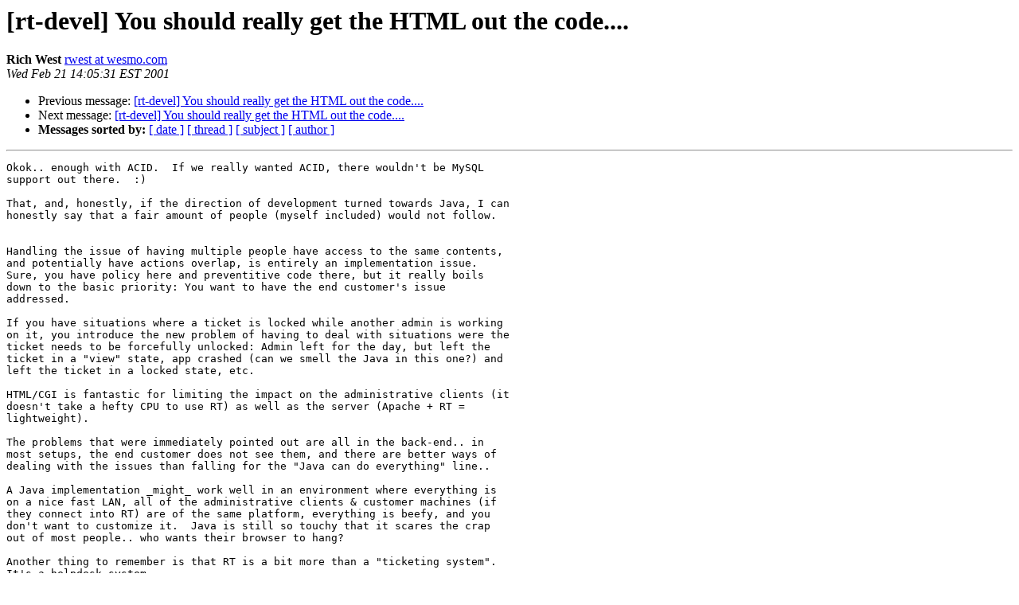

--- FILE ---
content_type: text/html
request_url: https://lists.bestpractical.com/pipermail/rt-devel/2001-February/000853.html
body_size: 2910
content:
<!DOCTYPE HTML PUBLIC "-//W3C//DTD HTML 3.2//EN">
<HTML>
 <HEAD>
   <TITLE> [rt-devel] You should really get the HTML out the code....
   </TITLE>
   <LINK REL="Index" HREF="index.html" >
   <LINK REL="made" HREF="mailto:rt-devel%40lists.bestpractical.com?Subject=%5Brt-devel%5D%20You%20should%20really%20get%20the%20HTML%20out%20the%20code....&In-Reply-To=">
   <META NAME="robots" CONTENT="index,nofollow">
   <META http-equiv="Content-Type" content="text/html; charset=us-ascii">
   <LINK REL="Previous"  HREF="000851.html">
   <LINK REL="Next"  HREF="000834.html">
 </HEAD>
 <BODY BGCOLOR="#ffffff">
   <H1>[rt-devel] You should really get the HTML out the code....</H1>
    <B>Rich West</B> 
    <A HREF="mailto:rt-devel%40lists.bestpractical.com?Subject=%5Brt-devel%5D%20You%20should%20really%20get%20the%20HTML%20out%20the%20code....&In-Reply-To="
       TITLE="[rt-devel] You should really get the HTML out the code....">rwest at wesmo.com
       </A><BR>
    <I>Wed Feb 21 14:05:31 EST 2001</I>
    <P><UL>
        <LI>Previous message: <A HREF="000851.html">[rt-devel] You should really get the HTML out the code....
</A></li>
        <LI>Next message: <A HREF="000834.html">[rt-devel] You should really get the HTML out the code....
</A></li>
         <LI> <B>Messages sorted by:</B> 
              <a href="date.html#853">[ date ]</a>
              <a href="thread.html#853">[ thread ]</a>
              <a href="subject.html#853">[ subject ]</a>
              <a href="author.html#853">[ author ]</a>
         </LI>
       </UL>
    <HR>  
<!--beginarticle-->
<PRE>Okok.. enough with ACID.  If we really wanted ACID, there wouldn't be MySQL
support out there.  :)

That, and, honestly, if the direction of development turned towards Java, I can
honestly say that a fair amount of people (myself included) would not follow.


Handling the issue of having multiple people have access to the same contents,
and potentially have actions overlap, is entirely an implementation issue.
Sure, you have policy here and preventitive code there, but it really boils
down to the basic priority: You want to have the end customer's issue
addressed.

If you have situations where a ticket is locked while another admin is working
on it, you introduce the new problem of having to deal with situations were the
ticket needs to be forcefully unlocked: Admin left for the day, but left the
ticket in a &quot;view&quot; state, app crashed (can we smell the Java in this one?) and
left the ticket in a locked state, etc.

HTML/CGI is fantastic for limiting the impact on the administrative clients (it
doesn't take a hefty CPU to use RT) as well as the server (Apache + RT =
lightweight).

The problems that were immediately pointed out are all in the back-end.. in
most setups, the end customer does not see them, and there are better ways of
dealing with the issues than falling for the &quot;Java can do everything&quot; line..

A Java implementation _might_ work well in an environment where everything is
on a nice fast LAN, all of the administrative clients &amp; customer machines (if
they connect into RT) are of the same platform, everything is beefy, and you
don't want to customize it.  Java is still so touchy that it scares the crap
out of most people.. who wants their browser to hang?

Another thing to remember is that RT is a bit more than a &quot;ticketing system&quot;.
It's a helpdesk system..

-Rich

PS: The whole &quot;java&quot; push is one that just drives me nuts.  Java has yet to
live up to what has been promised.  It's far from lightweight (take 4 lines of
java, and you've got to load the entire interperter/compiler on the client,
within the browser, and pray to whomever that the browser doesn't crap out on
you).

PPS: Way back at an old company I was working at, we developed an in-house
java-based helpdesk system which would do the ticket locking and hierachial
(sp?) views of the tickets, and more.  It took us (4 SA's) over a year to
write, with the help of some of the company developers.  The end result was
something extremely customized to our environment and, although it worked well,
it wasn't fun running it from home over a 128k ISDN line.  The benefits of Java
certainly don't outwiegh the expense of the implementation (client side
limitations, poor JITs, and fragile code, etc.)


&gt;<i> What I am suggesting is basic database ACID compliance. Admittedly, it is
</I>&gt;<i> not very easy to achieve in a 3 tier web environment where connections are
</I>&gt;<i> stateless, BUT never-the-less I think your application MUST incorporate it
</I>&gt;<i> to be taken seriously. Checking a row's timestamp, and updating it
</I>&gt;<i> appropriately as each web page is fetched/updated is a common way to take a
</I>&gt;<i> &quot;step towards&quot; ACID ....
</I>&gt;<i>
</I>&gt;<i> It is very important to achieve ACID in an application such as yours,
</I>&gt;<i> because you will have a &quot;queue' that can potentially be accessed at the same
</I>&gt;<i> time by multiple people - you must co-ordinate access to updates of the
</I>&gt;<i> queue.
</I>&gt;<i>
</I>&gt;<i> Also I think you are not handling &quot;multiple duplicate&quot; requests, where the
</I>&gt;<i> user quickly clicks form same button multiple times -you should not execute
</I>&gt;<i> the action on the server multiple times....
</I>&gt;<i>
</I>&gt;<i> I might suggest abandoning CGI and go with JSP and the J2EE platform..... I
</I>&gt;<i> think much of this could be taken care of in the J2EE environment (JSP HTML
</I>&gt;<i> templates, applications sessions, EJB transactions).... CGI is old news.....
</I>&gt;<i> &quot;Go Java, Young Man&quot;...
</I>&gt;<i>
</I>&gt;<i> just my two cents.... However, I do appreciate the work you have put into
</I>&gt;<i> your application....it shows a great deal of effort.... I certainly have not
</I>&gt;<i> found another open source project that does what you do -and I really need
</I>&gt;<i> to look at your version 2....BUT actually there is a SUN J2EE specification
</I>&gt;<i> for an API that is being worked on for &quot;ticket systems&quot;.... this would
</I>&gt;<i> standardize and open source &quot;ticket tracking&quot; api for flexible
</I>&gt;<i> configuration.....
</I>


</PRE>

<!--endarticle-->
    <HR>
    <P><UL>
        <!--threads-->
	<LI>Previous message: <A HREF="000851.html">[rt-devel] You should really get the HTML out the code....
</A></li>
	<LI>Next message: <A HREF="000834.html">[rt-devel] You should really get the HTML out the code....
</A></li>
         <LI> <B>Messages sorted by:</B> 
              <a href="date.html#853">[ date ]</a>
              <a href="thread.html#853">[ thread ]</a>
              <a href="subject.html#853">[ subject ]</a>
              <a href="author.html#853">[ author ]</a>
         </LI>
       </UL>

<hr>
<a href="http://lists.bestpractical.com/cgi-bin/mailman/listinfo/rt-devel">More information about the Rt-devel
mailing list</a><br>
</body></html>
